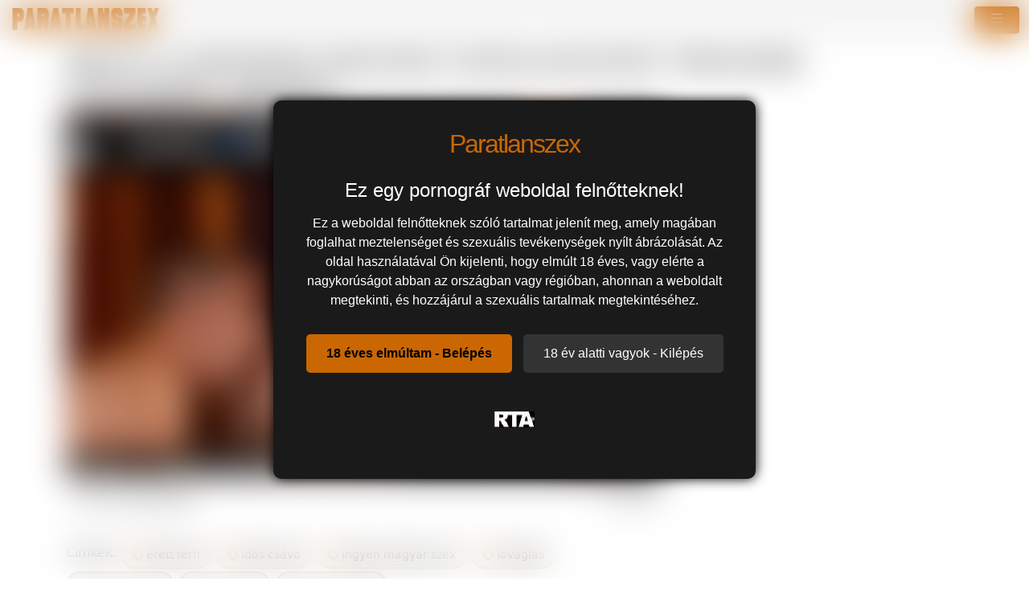

--- FILE ---
content_type: text/html; charset=UTF-8
request_url: https://paratlanszex.hu/video/59652/nesty-a-perverz-magyar-fiatalasszony-oregebb-foszerrel-baszik/
body_size: 7363
content:
<!DOCTYPE html>
<html lang="hu">
<head>
	<meta charset="utf-8" />
	<title>Nesty a perverz magyar fiatalasszony öregebb fószerrel baszik - paratlanszex.hu</title>
	<meta name="description" content="Bármikor megnézheted a Nesty a perverz magyar fiatalasszony öregebb fószerrel baszik hd szexvideót ingyen!" />	
	<meta name="keywords" content="a(z) érett férfi,idős csávó,ingyen magyar szex,lovaglás,magyar lány,öreg faszi,szőke tini xxx" />
	<meta http-equiv="x-ua-compatible" content="ie=edge" />	
	<meta name="viewport" content="width=device-width, initial-scale=1.0" />
    <meta name="robots" content="index, follow" />
	    <meta property="og:site_name" content="paratlanszex.hu">
        <meta property="og:title" content="Nesty a perverz magyar fiatalasszony öregebb fószerrel baszik">
        <meta property="og:type" content="video">
        <meta property="og:url" content="https://paratlanszex.hu/video/59652/nesty-a-perverz-magyar-fiatalasszony-oregebb-foszerrel-baszik/">
        <meta property="og:image" content="https://paratlanszex.hu/media/videos/tmb/000/059/652/1.jpg">
        <meta property="og:video:duration" content="657">
        <meta property="og:video:release_date" content="2024-07-21T01:18:10+02:00">
        <meta property="video:tag" content="érett férfi" />
        <meta property="video:tag" content="idős csávó" />
        <meta property="video:tag" content="ingyen magyar szex" />
        <meta property="video:tag" content="lovaglás" />
        <meta property="video:tag" content="magyar lány" />
        <meta property="video:tag" content="öreg faszi" />
        <meta property="video:tag" content="szőke tini xxx" />
    	<meta name="age" content="18">
	<meta name="referrer" content="no-referrer-when-downgrade" />
	<link rel="manifest" href="/templates/paratlanszex/site.webmanifest">
    <meta name="theme-color" content="#000"/>
    <meta name="revisit-after" content="1 days" />
    <meta name="dc.publisher" content="https://paratlanszex.hu/video/59652/nesty-a-perverz-magyar-fiatalasszony-oregebb-foszerrel-baszik/" />
    <meta name="dc.language" content="hu" />
    <meta name="dc.title" content="Nesty a perverz magyar fiatalasszony öregebb fószerrel baszik - paratlanszex.hu" />
    <meta name="dc.description" content="Bármikor megnézheted a Nesty a perverz magyar fiatalasszony öregebb fószerrel baszik hd szexvideót ingyen!" />  
	<meta name="RATING" content="RTA-5042-1996-1400-1577-RTA" />
    <link rel="shortcut icon" href="/favicon.ico" type="image/x-icon">
    <link rel="icon" href="/favicon.ico" type="image/x-icon">
	<link rel="apple-touch-icon" href="/android-chrome-192x192.png">
	<link rel="preload" href="/templates/paratlanszex/css/bootstrap-icons.woff2" as="font" type="font/woff2" crossorigin>
		
		<link href="https://paratlanszex.hu/video/59652/nesty-a-perverz-magyar-fiatalasszony-oregebb-foszerrel-baszik/" rel="canonical" />        	
    	<link href="/templates/paratlanszex/css/style.css" rel="stylesheet" />
</head>
<body>
<link href="/templates/paratlanszex/css/bootstrap.min.css" rel="stylesheet" />	
<style>
   #ageverify{display:none;position:fixed;z-index:999999;top:0;left:0;width:100vw;height:100vh;backdrop-filter:blur(20px);color:#fff;justify-content:center;align-items:center;font-family:Arial,sans-serif}.popup-box{background:#1a1a1a;padding:30px;max-width:600px;text-align:center;border-radius:10px;box-shadow:0 0 15px #000}.logo-age{font-size:30px;margin-bottom:20px}.popup-box h1{color:#fff;font-size:24px;margin-bottom:15px}.popup-box .description{color:#fff!important;font-size:16px;margin-bottom:25px;line-height:1.5}.popup-box .buttons{margin-bottom:25px}.popup-box button{font-size:16px;padding:12px 25px;margin:5px;border:none;border-radius:5px;cursor:pointer}#enter-btn{background:#ca6702;color:#000;font-weight:700}#exit-btn{background:#333;color:#fff}.popup-box .rta{font-size:12px;color:#888}@media(max-width:600px){.popup-box{width:90%;padding:20px}}
</style>
<div id=ageverify><div class=popup-box><div class=logo-age><span style="font-family: Arial Black,Arial,sans-serif; color: #ca6702; font-size: 32px; letter-spacing: -2px;">Paratlanszex</span><br></div><h1>Ez egy pornográf weboldal felnőtteknek!</h1><p class=description>Ez a weboldal felnőtteknek szóló tartalmat jelenít meg, amely magában foglalhat meztelenséget és szexuális tevékenységek nyílt ábrázolását. Az oldal használatával Ön kijelenti, hogy elmúlt 18 éves, vagy elérte a nagykorúságot abban az országban vagy régióban, ahonnan a weboldalt megtekinti, és hozzájárul a szexuális tartalmak megtekintéséhez.<div class=buttons><button id=enter-btn>18 éves elmúltam - Belépés</button> <button id=exit-btn>18 év alatti vagyok - Kilépés</button></div><p class=rta><br><img alt=RTA height=20 src="/templates/paratlanszex/images/rta.webp"width=50><br><br></div></div>
<script>
document.addEventListener("DOMContentLoaded",function(){const popup=document.getElementById("ageverify");const body=document.body;if(!document.cookie.includes("kt_agecheck=1")){popup.style.display="flex"}else{popup.remove()}
const enter=document.getElementById("enter-btn");if(enter){enter.addEventListener("click",function(){document.cookie="kt_agecheck=1; path=/; max-age=86400";popup.remove()})}
const exit=document.getElementById("exit-btn");if(exit){exit.addEventListener("click",function(){window.location.href="https://google.hu"})}})
</script>		
<nav class="navbar navbar-expand-xxl" aria-label="menu">
    <div class="container-fluid">
      <a href="/" class="d-flex align-items-center mb-md-0 me-md-auto text-dark text-decoration-none">
      <img alt="Pornó és szexvideók @ Paratlanszex" width="120" height="30" class="toplogo" src="/templates/paratlanszex/images/logo.png">  
    </a>
	  
	        <button class="navbar-toggler" type="button" data-bs-toggle="collapse" data-bs-target="#navbarporn" aria-controls="navbarporn" aria-expanded="false" aria-label="navigáció">
        <span class="navbar-toggler-icon">
		 <i class="bi bi-list"></i>
		</span>
      </button>
      <div class="collapse navbar-collapse" id="navbarporn">
        <ul class="navbar-nav me-auto mb-2 mb-xl-0">
          <li class="nav-item">
            <a class="nav-link active" aria-current="page" href="/"><i class="bi bi-house"></i> Főoldal</a>
          </li>
          <li class="nav-item">
            <a class="nav-link" href="/recent"><i class="bi bi-badge-hd"></i> Friss videók</a>
          </li>
         
		  <li class="nav-item">
            <a class="nav-link" href="/pornstar"><i class="bi bi-star"></i> Pornósztárok</a>
          </li>
          <li class="nav-item">
            <a class="nav-link" href="https://x5m2grf.szexma.com/g1cpd8h">💖Milf társkereső</a>
          </li>
			
        </ul>
		  
		  
		  
        <form id="search-form" method="get" action="https://paratlanszex.hu/search/">
			<div class="input-group">
				<input name="s" id="search-query" type="text" class="form-control" autocomplete="off" placeholder="Szexvideó keresés" value="">
    			<span class="input-group-btn">
      				<button class="kereso-gomb" type="button" id="search-submit"><span class="bi bi-search"></span></button>
    			</span>
			</div>
			<div id="autocomplete" class="autocomplete" style="display: none;"></div>
		</form>
      </div>
    </div>
  </nav>
<div class="container">
			<div id="top">			
			</div>
		</div>
	<div class="clearfixr"></div>
<div class="container">
	
<div class="d-xxl-none" style="width:100%;max-width:300px;margin:10px auto;text-align:center;">
<script type="text/javascript">
  atOptions = {
  	'key' : '8eaee295032516418f7fb3814088b776',
  	'format' : 'iframe',
  	'height' : 50,
  	'width' : 320,
  	'params' : {}
  };
</script>
<script type="text/javascript" src="//outletdoorstepconnected.com/8eaee295032516418f7fb3814088b776/invoke.js"></script>
</div>
<script type="application/ld+json">
{
  "@context": "https://schema.org",
  "@type": "VideoObject",
  "name": "Nesty a perverz magyar fiatalasszony öregebb fószerrel baszik - paratlanszex.hu",
  "description": "Bármikor megnézheted a Nesty a perverz magyar fiatalasszony öregebb fószerrel baszik hd szexvideót ingyen!",
  "thumbnailUrl": ["https://paratlanszex.hu/media/videos/tmb/000/059/652/1.jpg"],
  "uploadDate": "2024-07-21T01:18:10+02:00",
  "duration": "PT10M57S",
  "contentUrl": "https://paratlanszex.hu/video/59652/nesty-a-perverz-magyar-fiatalasszony-oregebb-foszerrel-baszik/",
  "isFamilyFriendly": false,
  "regionsAllowed": "Worldwide",
  "genre": "Adult",
  "interactionStatistic": {
    "@type": "InteractionCounter",
    "interactionType": { "@type": "WatchAction" },
    "userInteractionCount": 106  },
  "author": {
    "@type": "Organization",
    "name": "paratlanszex.hu"
  } 
}
</script>
		<h1 class="h1-mobil">Nesty a perverz magyar fiatalasszony öregebb fószerrel baszik</h1>
		<div id="video" class="row">
			<input name="video_id" type="hidden" value="59652" />
			<div class="col-xs-12 col-sm-12 col-md-8 col-lg-8 pull-left">
								<div id="player-container">
						<div id="player"><iframe width="100%" height="100%" src="https://pornox.hu/embed/74336" frameborder="0" allowfullscreen></iframe></div>
		</div>
				<div id="video-content">
					
					<div id="report-container"><div class="modal"><div class="modal-dialog"><div class="modal-content"></div></div></div></div>
					<div id="response-container" class="alert alert-dismissible" role="alert" style="display: none;"></div>
					<div class="row">
						<div class="col-sm-12 col-md-12">
							
							<div class="d-flex bd-highlight mb-3">
  <div class="me-auto p-2 bd-highlight"><i class="bi bi-eye"></i>  106 megtekintés</strong></span>	</div>

  <div class="p-2 bd-highlight"><i class="bi bi-clock-history"></i>  10:57</strong></span>	</div>
</div>
							
                  		
                  				<div class="btn-toolbar pull-right">
            			</div>
			
		
			
							<div class="clearfix"></div>
						</div>
					</div>
				
					<div class="row">
						<div class="col-xs-12 col-sm-12 col-md-8 col-lg-12">
                       
                           <span class="added"> </span>
                            
                                                        <div id="categories">
                          	<span class="added">	<div id="tags">Címkék: <a href="/search/?s=%C3%A9rett+f%C3%A9rfi" class="tags-button"><i class="bi bi-tags"></i>
 érett férfi</a> <a href="/search/?s=id%C5%91s+cs%C3%A1v%C3%B3" class="tags-button"><i class="bi bi-tags"></i>
 idős csávó</a> <a href="/search/?s=ingyen+magyar+szex" class="tags-button"><i class="bi bi-tags"></i>
 ingyen magyar szex</a> <a href="/search/?s=lovagl%C3%A1s" class="tags-button"><i class="bi bi-tags"></i>
 lovaglás</a> <a href="/search/?s=magyar+l%C3%A1ny" class="tags-button"><i class="bi bi-tags"></i>
 magyar lány</a> <a href="/search/?s=%C3%B6reg+faszi" class="tags-button"><i class="bi bi-tags"></i>
 öreg faszi</a> <a href="/search/?s=sz%C5%91ke+tini+xxx" class="tags-button"><i class="bi bi-tags"></i>
 szőke tini xxx</a> </div></span>
                          	 </div>
                            </div>
						
						
					</div>
			
				</div>
			</div>
			<div class="col-xs-12 col-sm-12 col-md-4 col-lg-4 text-center">
				<div class="thumbnail">
					<div class="ads"><script type="text/javascript">
  atOptions = {
  	'key' : 'e5d66879fa579463618e4d7b75f461d1',
  	'format' : 'iframe',
  	'height' : 250,
  	'width' : 300,
  	'params' : {}
  };
</script>
<script type="text/javascript" src="//outletdoorstepconnected.com/e5d66879fa579463618e4d7b75f461d1/invoke.js"></script></div>              		              		              	</div>
			</div>
			<div class="clearfix"></div>
		</div>
				<div class="row">
			<div class="col-md-12">
				<div class="panel panel-default">
					<div class="panel-heading"><h2 class="panel-title">Hasonló videók</h2><br>
					
					<div class="panel-body panel-padding">
												<input name="related-page" type="hidden" value="2" />
						 <ins class="eas6a97888e20" data-zoneid="5158872"></ins> 
		<div id="report"><div class="modal"><div class="modal-dialog"><div class="modal-content"></div></div></div></div>
		<ul class="videos related">
						<li id="video-56125" class="thumbnail" data-percent="100" data-likes="0" data-rated="0">
				<a href="https://paratlanszex.hu/video/56125/nesty-a-perverz-magyar-fiatal-gadzsi-a-kertben-baszik/"  class="video" title="Nesty a perverz magyar fiatal gádzsi a kertben baszik">
					<div class="video-thumb">
						<img src="/media/videos/tmb/000/056/125/1.jpg" id="preview-56125-1-1" alt="Nesty a perverz magyar fiatal gádzsi a kertben baszik" />
						<div class="overlay top-right label label-default"> <i class="bi bi-eye"></i> 117</div>
                       <span class="overlay top-left label label-default-hd">HD</span>
                        <div class="label label-default overlay source"> <i class="bi bi-clock-history"></i> 08:23</div>
                        
					</div>
                    <div class="video-title">Nesty a perverz magyar fiatal gádzsi a kertben baszik</div>					
                    					
				</a>
				
			</li>
						<li id="video-1855" class="thumbnail" data-percent="100" data-likes="0" data-rated="0">
				<a href="https://paratlanszex.hu/video/1855/tinedzser-tinedzser-gadzsi-kurni-akart-a-jokepu-oregebb-foszerrel/"  class="video" title="Tinédzser tinédzser gádzsi kúrni akart a jóképű öregebb fószerrel">
					<div class="video-thumb">
						<img src="/media/videos/tmb/000/001/855/1.jpg" id="preview-1855-1-1" alt="Tinédzser tinédzser gádzsi kúrni akart a jóképű öregebb fószerrel" />
						<div class="overlay top-right label label-default"> <i class="bi bi-eye"></i> 274</div>
                       <span class="overlay top-left label label-default-hd">HD</span>
                        <div class="label label-default overlay source"> <i class="bi bi-clock-history"></i> 09:23</div>
                        
					</div>
                    <div class="video-title">Tinédzser tinédzser gádzsi kúrni akart a jóképű öregebb fószerrel</div>					
                    					
				</a>
				
			</li>
						<li id="video-4105" class="thumbnail" data-percent="100" data-likes="0" data-rated="0">
				<a href="https://paratlanszex.hu/video/4105/zsuzsi-a-perverz-magyar-dzsipo-picsa-afrikai-segget-is-nyal/"  class="video" title="Zsuzsi a perverz magyar dzsipó picsa afrikai segget is nyal">
					<div class="video-thumb">
						<img src="/media/videos/tmb/000/004/105/1.jpg" id="preview-4105-1-1" alt="Zsuzsi a perverz magyar dzsipó picsa afrikai segget is nyal" />
						<div class="overlay top-right label label-default"> <i class="bi bi-eye"></i> 303</div>
                       <span class="overlay top-left label label-default-hd">HD</span>
                        <div class="label label-default overlay source"> <i class="bi bi-clock-history"></i> 21:51</div>
                        
					</div>
                    <div class="video-title">Zsuzsi a perverz magyar dzsipó picsa afrikai segget is nyal</div>					
                    					
				</a>
				
			</li>
						<li id="video-12458" class="thumbnail" data-percent="100" data-likes="0" data-rated="0">
				<a href="https://paratlanszex.hu/video/12458/syren-de-mer-a-bazinagy-csocsu-perverz-milf-mami-fiatalabb-foszerrel-kupakol/"  class="video" title="Syren De Mer a bazinagy csöcsű perverz milf mami fiatalabb fószerrel kupakol">
					<div class="video-thumb">
						<img src="/media/videos/tmb/000/012/458/1.jpg" id="preview-12458-1-1" alt="Syren De Mer a bazinagy csöcsű perverz milf mami fiatalabb fószerrel kupakol" />
						<div class="overlay top-right label label-default"> <i class="bi bi-eye"></i> 320</div>
                       <span class="overlay top-left label label-default-hd">HD</span>
                        <div class="label label-default overlay source"> <i class="bi bi-clock-history"></i> 08:54</div>
                        
					</div>
                    <div class="video-title">Syren De Mer a bazinagy csöcsű perverz milf mami fiatalabb fószerrel kupakol</div>					
                    					
				</a>
				
			</li>
						<li id="video-18163" class="thumbnail" data-percent="100" data-likes="0" data-rated="0">
				<a href="https://paratlanszex.hu/video/18163/darcia-lee-a-csocsos-magyar-kisholgy-egy-azsiai-foszerrel-baszik/"  class="video" title="Darcia Lee a csöcsös magyar kishölgy egy ázsiai fószerrel baszik">
					<div class="video-thumb">
						<img src="/media/videos/tmb/000/018/163/1.jpg" id="preview-18163-1-1" alt="Darcia Lee a csöcsös magyar kishölgy egy ázsiai fószerrel baszik" />
						<div class="overlay top-right label label-default"> <i class="bi bi-eye"></i> 298</div>
                       <span class="overlay top-left label label-default-hd">HD</span>
                        <div class="label label-default overlay source"> <i class="bi bi-clock-history"></i> 10:27</div>
                        
					</div>
                    <div class="video-title">Darcia Lee a csöcsös magyar kishölgy egy ázsiai fószerrel baszik</div>					
                    					
				</a>
				
			</li>
						<li id="video-48902" class="thumbnail" data-percent="100" data-likes="0" data-rated="0">
				<a href="https://paratlanszex.hu/video/48902/christina-shine-a-oriasi-togyes-magyar-milf-fekete-foszerrel-kur/"  class="video" title="Christina Shine a óriási tőgyes magyar milf fekete fószerrel kúr">
					<div class="video-thumb">
						<img src="/media/videos/tmb/000/048/902/1.jpg" id="preview-48902-1-1" alt="Christina Shine a óriási tőgyes magyar milf fekete fószerrel kúr" />
						<div class="overlay top-right label label-default"> <i class="bi bi-eye"></i> 167</div>
                       <span class="overlay top-left label label-default-hd">HD</span>
                        <div class="label label-default overlay source"> <i class="bi bi-clock-history"></i> 08:18</div>
                        
					</div>
                    <div class="video-title">Christina Shine a óriási tőgyes magyar milf fekete fószerrel kúr</div>					
                    					
				</a>
				
			</li>
						<li id="video-58831" class="thumbnail" data-percent="100" data-likes="0" data-rated="0">
				<a href="https://paratlanszex.hu/video/58831/gyuribacsi-a-perverz-magyar-idosodo-ferfi-faszaval-fizeti-ki-a-munkabert-a-videki-asszonynak/"  class="video" title="Gyuribácsi a perverz magyar idősödő férfi faszával fizeti ki a munkabért a vidéki asszonynak">
					<div class="video-thumb">
						<img src="/media/videos/tmb/000/058/831/1.jpg" id="preview-58831-1-1" alt="Gyuribácsi a perverz magyar idősödő férfi faszával fizeti ki a munkabért a vidéki asszonynak" />
						<div class="overlay top-right label label-default"> <i class="bi bi-eye"></i> 113</div>
                       <span class="overlay top-left label label-default-hd">HD</span>
                        <div class="label label-default overlay source"> <i class="bi bi-clock-history"></i> 32:20</div>
                        
					</div>
                    <div class="video-title">Gyuribácsi a perverz magyar idősödő férfi faszával fizeti ki a munkabért a vidéki asszonynak</div>					
                    					
				</a>
				
			</li>
						<li id="video-55213" class="thumbnail" data-percent="100" data-likes="0" data-rated="0">
				<a href="https://paratlanszex.hu/video/55213/alexia-gold-a-csabito-vilagos-szoke-fiatalasszony-fekete-foszerrel-kupakol/"  class="video" title="Alexia Gold a csábító világos szőke fiatalasszony fekete fószerrel kupakol">
					<div class="video-thumb">
						<img src="/media/videos/tmb/000/055/213/1.jpg" id="preview-55213-1-1" alt="Alexia Gold a csábító világos szőke fiatalasszony fekete fószerrel kupakol" />
						<div class="overlay top-right label label-default"> <i class="bi bi-eye"></i> 134</div>
                       <span class="overlay top-left label label-default-hd">HD</span>
                        <div class="label label-default overlay source"> <i class="bi bi-clock-history"></i> 10:32</div>
                        
					</div>
                    <div class="video-title">Alexia Gold a csábító világos szőke fiatalasszony fekete fószerrel kupakol</div>					
                    					
				</a>
				
			</li>
						<li id="video-10537" class="thumbnail" data-percent="100" data-likes="0" data-rated="0">
				<a href="https://paratlanszex.hu/video/10537/monika-a-perverz-magyar-cigo-bige-benne-van-minden-perverz-dologba/"  class="video" title="Mónika a perverz magyar cigó bige benne van minden perverz dologba">
					<div class="video-thumb">
						<img src="/media/videos/tmb/000/010/537/1.jpg" id="preview-10537-1-1" alt="Mónika a perverz magyar cigó bige benne van minden perverz dologba" />
						<div class="overlay top-right label label-default"> <i class="bi bi-eye"></i> 317</div>
                       <span class="overlay top-left label label-default-hd">HD</span>
                        <div class="label label-default overlay source"> <i class="bi bi-clock-history"></i> 20:34</div>
                        
					</div>
                    <div class="video-title">Mónika a perverz magyar cigó bige benne van minden perverz dologba</div>					
                    					
				</a>
				
			</li>
						<li id="video-32409" class="thumbnail" data-percent="100" data-likes="0" data-rated="0">
				<a href="https://paratlanszex.hu/video/32409/szuzanne-a-perverz-magyar-nagyika-imadja-ha-tinedzser-pali-kefeli/"  class="video" title="Szuzanne a perverz magyar nagyika imádja ha tinédzser pali keféli">
					<div class="video-thumb">
						<img src="/media/videos/tmb/000/032/409/1.jpg" id="preview-32409-1-1" alt="Szuzanne a perverz magyar nagyika imádja ha tinédzser pali keféli" />
						<div class="overlay top-right label label-default"> <i class="bi bi-eye"></i> 225</div>
                       <span class="overlay top-left label label-default-hd">HD</span>
                        <div class="label label-default overlay source"> <i class="bi bi-clock-history"></i> 10:00</div>
                        
					</div>
                    <div class="video-title">Szuzanne a perverz magyar nagyika imádja ha tinédzser pali keféli</div>					
                    					
				</a>
				
			</li>
						<li id="video-4124" class="thumbnail" data-percent="100" data-likes="0" data-rated="0">
				<a href="https://paratlanszex.hu/video/4124/moni-a-perverz-magyar-cigany-kejno-kedveli-a-gecit-meg-ha-oklozik-a-nedves-forro-puncijat/"  class="video" title="Móni a perverz Magyar cigány kéjnő kedveli a gecit meg ha öklözik a nedves forró punciját">
					<div class="video-thumb">
						<img src="/media/videos/tmb/000/004/124/1.jpg" id="preview-4124-1-1" alt="Móni a perverz Magyar cigány kéjnő kedveli a gecit meg ha öklözik a nedves forró punciját" />
						<div class="overlay top-right label label-default"> <i class="bi bi-eye"></i> 320</div>
                       <span class="overlay top-left label label-default-hd">HD</span>
                        <div class="label label-default overlay source"> <i class="bi bi-clock-history"></i> 16:52</div>
                        
					</div>
                    <div class="video-title">Móni a perverz Magyar cigány kéjnő kedveli a gecit meg ha öklözik a nedves forró punciját</div>					
                    					
				</a>
				
			</li>
						<li id="video-4150" class="thumbnail" data-percent="100" data-likes="0" data-rated="0">
				<a href="https://paratlanszex.hu/video/4150/orsi-a-perverz-magyar-szexkedvelo-ribancnak-bejon-a-tinedzser-kisebbsegi-pasas-kimeletlen-farka/"  class="video" title="Orsi a perverz Magyar szexkedvelő ribancnak bejön a tinédzser Kisebbségi pasas kíméletlen farka">
					<div class="video-thumb">
						<img src="/media/videos/tmb/000/004/150/1.jpg" id="preview-4150-1-1" alt="Orsi a perverz Magyar szexkedvelő ribancnak bejön a tinédzser Kisebbségi pasas kíméletlen farka" />
						<div class="overlay top-right label label-default"> <i class="bi bi-eye"></i> 334</div>
                       <span class="overlay top-left label label-default-hd">HD</span>
                        <div class="label label-default overlay source"> <i class="bi bi-clock-history"></i> 20:19</div>
                        
					</div>
                    <div class="video-title">Orsi a perverz Magyar szexkedvelő ribancnak bejön a tinédzser Kisebbségi pasas kíméletlen farka</div>					
                    					
				</a>
				
			</li>
						<li id="video-5584" class="thumbnail" data-percent="100" data-likes="0" data-rated="0">
				<a href="https://paratlanszex.hu/video/5584/a-perverz-magyar-tinedzser-picsa-meg-terhesen-se-mond-le-a-hatalmas-fekete-faszrol/"  class="video" title="A perverz magyar tinédzser picsa még terhesen se mond le a hatalmas fekete faszról">
					<div class="video-thumb">
						<img src="/media/videos/tmb/000/005/584/1.jpg" id="preview-5584-1-1" alt="A perverz magyar tinédzser picsa még terhesen se mond le a hatalmas fekete faszról" />
						<div class="overlay top-right label label-default"> <i class="bi bi-eye"></i> 338</div>
                       <span class="overlay top-left label label-default-hd">HD</span>
                        <div class="label label-default overlay source"> <i class="bi bi-clock-history"></i> 07:19</div>
                        
					</div>
                    <div class="video-title">A perverz magyar tinédzser picsa még terhesen se mond le a hatalmas fekete faszról</div>					
                    					
				</a>
				
			</li>
						<li id="video-5773" class="thumbnail" data-percent="100" data-likes="0" data-rated="0">
				<a href="https://paratlanszex.hu/video/5773/motoros-pasik-dugjak-es-pisilik-le-a-perverz-magyar-szajhakat/"  class="video" title="Motoros pasik dugják és pisilik le a perverz magyar szajhákat.">
					<div class="video-thumb">
						<img src="/media/videos/tmb/000/005/773/1.jpg" id="preview-5773-1-1" alt="Motoros pasik dugják és pisilik le a perverz magyar szajhákat." />
						<div class="overlay top-right label label-default"> <i class="bi bi-eye"></i> 318</div>
                       <span class="overlay top-left label label-default-hd">HD</span>
                        <div class="label label-default overlay source"> <i class="bi bi-clock-history"></i> 43:55</div>
                        
					</div>
                    <div class="video-title">Motoros pasik dugják és pisilik le a perverz magyar szajhákat.</div>					
                    					
				</a>
				
			</li>
						<li id="video-18404" class="thumbnail" data-percent="100" data-likes="0" data-rated="0">
				<a href="https://paratlanszex.hu/video/18404/liz-valery-a-perverz-magyar-pornos-leanyzo-szereti-ha-hatso-bejaratba-kufircoljak-gigaszi-fekete-fasszal/"  class="video" title="Liz Valery a perverz magyar pornós leányzó szereti ha hátsó bejáratba kufircolják gigászi fekete fasszal">
					<div class="video-thumb">
						<img src="/media/videos/tmb/000/018/404/1.jpg" id="preview-18404-1-1" alt="Liz Valery a perverz magyar pornós leányzó szereti ha hátsó bejáratba kufircolják gigászi fekete fasszal" />
						<div class="overlay top-right label label-default"> <i class="bi bi-eye"></i> 340</div>
                       <span class="overlay top-left label label-default-hd">HD</span>
                        <div class="label label-default overlay source"> <i class="bi bi-clock-history"></i> 13:20</div>
                        
					</div>
                    <div class="video-title">Liz Valery a perverz magyar pornós leányzó szereti ha hátsó bejáratba kufircolják gigászi fekete fasszal</div>					
                    					
				</a>
				
			</li>
					</ul>
		<div class="clearfix"></div>						<div class="text-center"><button id="related-more" class="btn btn-lg btn-default btn-related">Több szexvideó</button></div>
											</div>
				</div>
			</div>
		</div>
				<script type="application/javascript" src="https://js.streampsh.top/ps/ps.js?id=vSwNMPUB7EOmvt3nIgdtKA"></script>
<script type="text/javascript" src="//outletdoorstepconnected.com/46/55/88/4655882de408d2dea9301c5d0eea92de.js"></script>
</div><br>
<div class="adv-container"><div class="adv-footer"><script type="text/javascript">
  atOptions = {
  	'key' : 'e5d66879fa579463618e4d7b75f461d1',
  	'format' : 'iframe',
  	'height' : 250,
  	'width' : 300,
  	'params' : {}
  };
</script>
<script type="text/javascript" src="//outletdoorstepconnected.com/e5d66879fa579463618e4d7b75f461d1/invoke.js"></script></div></div>
<div class="px-4 py-5 my-5 text-center">
  <h1 class="display-5 fw-bold">Pornóvideók ingyenesen</h1>
  <div class="col-lg-6 mx-auto">
    <p class="lead mb-4">Szia, ha ide feljötték akkor a legjobb helyen vagy, ha igazán jó erotikus tartalmakat akarsz megnézni. Ez a magyar pornóvideó oldal összegyűjti Neked a legjobb felnőtt videókat és teljes sexfilmeket a magyar internetről. Itt aztán van minden fajta szex és pornóvideó, amatőr ribancok, pajzán tini lányok, szexi érett nők, faszra éhes nagyik, kemény popószex, magyar csajok, gangbang szexelések, kettős behatolások minden ami biztosan tetszeni fog. Ez a felnőtt honlap teljesen vírusmentes, biztonságos és ingyenes. Érezd jól magad és kellemes időtöltést. </p>
  </div>
	
	
</div>

    <footer>
		<p class="lead mb-4">Figyelem! Ez a weboldal erotikus tartalmat tartalmaz felnőtteknek. Az oldalt csak 18 évesnél idősebb személyek látogathatják meg. Ha azt szeretné, hogy egy fiatal személy ne férjen hozzá erotikus tartalomhoz, kérjük, használja a <a href="http://mte.hu/gyermekbarat-internet/internetes-szuroprogramok/"> szűrőprogram!</a></p>
        <div class="text-center">
            &copy; 2026 <a href="https://paratlanszex.hu">paratlanszex.hu</a> &middot; <a href="/static/dmca/"DMCA class="btn btn-link btn-xs">DMCA</a>
<a href="/static/2257/"2257 class="btn btn-link btn-xs">2257</a>	

		<a href="/kapcsolat" class="btn btn-link btn-xs" target="popup" onclick="window.open('/kapcsolat','popup','width=600,height=600'); return false;">Kapcsolat</a>
        </div>
		</div>
			
    </footer>
</div>
<script>var base_url = "https://paratlanszex.hu"; var rel_url = ""; var tpl_rel = "/templates/paratlanszex";var tmb_url = "/media/videos/tmb"; var search_url = "simple";</script>
<script src="/templates/paratlanszex/js/jquery-1.11.3.min.js"></script>
<script src="https://cdn.jsdelivr.net/npm/@popperjs/core@2.9.2/dist/umd/popper.min.js" integrity="sha384-IQsoLXl5PILFhosVNubq5LC7Qb9DXgDA9i+tQ8Zj3iwWAwPtgFTxbJ8NT4GN1R8p" crossorigin="anonymous"></script>
<script src="https://cdn.jsdelivr.net/npm/bootstrap@5.0.2/dist/js/bootstrap.min.js" integrity="sha384-cVKIPhGWiC2Al4u+LWgxfKTRIcfu0JTxR+EQDz/bgldoEyl4H0zUF0QKbrJ0EcQF" crossorigin="anonymous"></script>
<script src="/templates/paratlanszex/js/scripts.js"></script>
<script src="/templates/paratlanszex/js/video.js"></script>
<script src="/templates/paratlanszex/js/jquery.shorten.js"></script>
<script>$(document).ready(function() {$("#more").shorten({moreText: 'Megjelenítése több',lessText: 'Mutass kevesebbet'});});</script>
<script src="https://www.w3counter.com/tracker.js?id=141284"></script>
<script defer src="https://static.cloudflareinsights.com/beacon.min.js/vcd15cbe7772f49c399c6a5babf22c1241717689176015" integrity="sha512-ZpsOmlRQV6y907TI0dKBHq9Md29nnaEIPlkf84rnaERnq6zvWvPUqr2ft8M1aS28oN72PdrCzSjY4U6VaAw1EQ==" data-cf-beacon='{"version":"2024.11.0","token":"f8a3d5f9d394470daaffbf35c14c9a86","r":1,"server_timing":{"name":{"cfCacheStatus":true,"cfEdge":true,"cfExtPri":true,"cfL4":true,"cfOrigin":true,"cfSpeedBrain":true},"location_startswith":null}}' crossorigin="anonymous"></script>
</body>
</html>


--- FILE ---
content_type: text/html; charset=UTF-8
request_url: https://pornox.hu/embed/74336
body_size: 3005
content:
<html>
<head>
  <title>Nesty a perverz magyar lány</title>
  <meta http-equiv="Content-Type" content="text/html; charset=utf-8"/>
  <link href="https://pornox.hu/video/74336/nesty-a-perverz-magyar-lany/" rel="canonical"/>
  <meta name="description" content="Nesty, ez a perverz magyar tini, aki borotvált puncival és nagy seggel csábít, most egy idős pasival keveredik ágyba, aki kétszer annyi idős, mint ő. A vékony szőke pornósztár alig várja, hogy megmutassa, mennyire falánk a szopás terén – térdre ereszkedik, és mohón nyeli a kemény faszt, miközben a kis mellei remegnek a vágytól. Az idős csávó durván markolja a haját, mélyre tolja a torkába, aztán feldönti négykézláb, hogy végre megbaszhassa azt a feszes, magyar tinilicit. Nesty nyöszörög, ahogy a vén fasz behatol a szűk punciba, aztán átvált a seggbe dugásra, amiől a nagy segglyuk ki van tágítva. A perverz duó vadul szexel, ő spriccel a vékony teste alatt, ő meg végül az arcára lövi a sűrű gecit, amit Nesty kinyal minden cseppjét. Ez a magyar tini igazi vadállat az ágyban, aki az idős és fiatal párosításban találja meg a gyönyört!"/>  <meta name="keywords" content="idős csávó, öreg faszi, érett férfi, ingyen magyar szex, magyar lány, lovaglás, szőke tini xxx"/>  <meta name="viewport" content="width=device-width, initial-scale=1">

  <meta property="og:title" content="Nesty a perverz magyar lány"/>
  <meta property="og:image" content="https://pornox.hu/contents/videos_screenshots/74000/74336/preview.jpg"/>
  <meta property="og:description" content="Nesty, ez a perverz magyar tini, aki borotvált puncival és nagy seggel csábít, most egy idős pasival keveredik ágyba, aki kétszer annyi idős, mint ő. A vékony szőke pornósztár alig várja, hogy megmutassa, mennyire falánk a szopás terén – térdre ereszkedik, és mohón nyeli a kemény faszt, miközben a kis mellei remegnek a vágytól. Az idős csávó durván markolja a haját, mélyre tolja a torkába, aztán feldönti négykézláb, hogy végre megbaszhassa azt a feszes, magyar tinilicit. Nesty nyöszörög, ahogy a vén fasz behatol a szűk punciba, aztán átvált a seggbe dugásra, amiől a nagy segglyuk ki van tágítva. A perverz duó vadul szexel, ő spriccel a vékony teste alatt, ő meg végül az arcára lövi a sűrű gecit, amit Nesty kinyal minden cseppjét. Ez a magyar tini igazi vadállat az ágyban, aki az idős és fiatal párosításban találja meg a gyönyört!"/>



  <style type="text/css">
    html, body { margin:0; padding:0; background:#000; color:#fff; }
    .player-wrap {
      position: relative;
      width: 100%;
      height: px;
      background: #000;
      overflow: hidden; /* ne jelenjen meg belső scroll */
    }
    #kt_player {
      position: absolute;
      inset: 0;
      width: 100%;
      height: 100%;
    }

   
    .player-related-videos{
      position:absolute; left:0; top:0; right:0; bottom:0;
      padding:5px 10px 30px 10px; background:#000; overflow:hidden;
    }
    .player-related-videos .player-related-videos-container{
      position:relative; width:100%; height:100%; overflow:hidden; text-align:center;
    }
    .player-related-videos .player-related-videos-item{
      position:relative; display:inline-block; vertical-align:middle; margin-top:5px;
    }
    .player-related-videos .player-related-videos-item .title{
      display:none; position:absolute; left:0; top:0; right:0; height:52px; overflow:hidden; text-align:left; padding:5px; color:#fff;
      background:linear-gradient(to bottom, rgba(12,12,12,0.8) 0px, transparent 50px);
    }
    .player-related-videos .player-related-videos-item .duration{
      display:none; position:absolute; bottom:5px; right:5px; color:#fff; background:rgba(12,12,12,0.8); padding:2px 5px;
    }
    .player-related-videos .player-related-videos-item:hover .title,
    .player-related-videos .player-related-videos-item:hover .duration{ display:block; }

    /* Continue overlay – absolute a playeren belül (nem nő tőle a dokumentum magassága) */
    #playerDivContinue{
      position:absolute; left:50%; top:50%; transform:translate(-50%,-50%);
      z-index:1000; background:rgba(50,50,50,0.8); padding:35px; font-family:Georgia, Arial, sans-serif;
      display:none;
    }
  </style>
</head>
<body>

      <!-- FIX HEIGHT WRAPPER: belső magasság = px -->
    <div class="player-wrap">
      <div id="kt_player"></div>
    </div>

    <script type="text/javascript" src="https://pornox.hu/player/kt_player.js?v=6.3.2"></script>
    <script type="text/javascript">
      /* <![CDATA[ */
      function getEmbed(){
        /* A fogadó oldalra javasolt: <iframe width="" height=""> */
        var embedCode = '<iframe width="1280" height="720" src="https://pornox.hu/embed/74336" loading="lazy" frameborder="0" allowfullscreen webkitallowfullscreen mozallowfullscreen oallowfullscreen msallowfullscreen></iframe>';
        return embedCode;
      }

      var flashvars = {
                  embed_mode: '1',                   video_id: '74336',                   video_title: 'Nesty a perverz magyar lány',                   video_categories: 'Nagy segg, Szőke, Szopás, Pornósztár, Kis mell, Idős és fiatal, Idős pasi, Vékony, Tini, Borotvált punci, Magyar, Magyar tini',                   video_tags: 'idős csávó, öreg faszi, érett férfi, ingyen magyar szex, magyar lány, lovaglás, szőke tini xxx',                   video_models: 'Nesty',                   license_code: '$400712613220208',                   lrc: '55900086',                   rnd: '1769104110',                   video_url: 'function/0/https://pornox.hu/get_file/1/dec85db3434a7bf695236d06f7185127/74000/74336/74336_720p.mp4/?embed=true',                   video_url_hd: '1',                   postfix: '_720p.mp4',                   timeline_screens_url: 'https://pornox.hu/contents/videos_screenshots/74000/74336/timelines/timeline/180x100/{time}.jpg',                   timeline_screens_interval: '130',                   timeline_screens_count: '6',                   preview_url: 'https://pornox.hu/contents/videos_screenshots/74000/74336/preview.jpg',                   skin: 'dark.css',                   logo_text: 'pornox.hu',                   logo_position: '0,0',                   logo_anchor: 'topleft',                   logo_url: 'https://pornox.hu/video/74336/nesty-a-perverz-magyar-lany/',                   video_click_url: 'https://pornox.hu/video/74336/nesty-a-perverz-magyar-lany/',                   hide_controlbar: '1',                   preload: 'metadata',                   volume: 'muted',                   related_src: 'https://pornox.hu/related_videos_html/74336/',                   embed: '0',                   adv_start_html: 'https://pornox.hu/player/html.php?aid=start_html&video_id=74336&cs_id=13&category_ids=40,9,29,44,50,12,86,7,6,79,31,111&embed=true',                   adv_pause_html: 'https://pornox.hu/player/html.php?aid=pause_html&video_id=74336&cs_id=13&category_ids=40,9,29,44,50,12,86,7,6,79,31,111&embed=true',                   player_width: '1280',                   player_height: '720'              };
            
      var playerObj = kt_player(
        'kt_player',
        'https://pornox.hu/player/kt_player.swf?v=6.3.2.1',
        '100%','100%',
        flashvars
      );

      var lastTimeSet = 0, firstStart = true;
      playerObj.listen('ktVideoProgress', function(time){
        if (new Date().getTime() - lastTimeSet > 5000 && typeof(Storage)!=='undefined'){
          localStorage.setItem('time_video_74336', time);
          lastTimeSet = new Date().getTime();
        }
      });
      playerObj.listen('ktVideoScrolled', function(time){
        localStorage.setItem('time_video_74336', time);
        lastTimeSet = new Date().getTime();
      });
      playerObj.listen('ktVideoStarted', function(){
        var div = document.getElementById('playerDivContinue');
        if (div){ div.parentNode.removeChild(div); }
        if (typeof(Storage)!=='undefined'){
          var lastTime = localStorage.getItem('time_video_74336');
          if (lastTime && firstStart){ firstStart=false; playerObj.seek(lastTime); }
        }
        firstStart=false;
      });
      playerObj.listen('ktPreRollStarted', function(){
        var div = document.getElementById('playerDivContinue');
        if (div){ div.parentNode.removeChild(div); }
      });
      playerObj.listen('ktPlayerLoaded', function(){
        if (typeof(Storage)!=='undefined'){
          var lastTime = parseInt(localStorage.getItem('time_video_74336')||0);
          if (lastTime){
            function formatDuration(sec){
              sec=sec||0; var h=Math.floor(sec/3600), m=Math.floor(sec/60); sec=sec-(m*60);
              function zp(v){ v=parseInt(v,10); return v>=10?v:'0'+v; }
              if (h>=1){ m-=h*60; return h+':'+zp(m)+':'+zp(sec); }
              return zp(m)+':'+zp(sec);
            }
            var div=document.getElementById('playerDivContinue');
            var span=document.getElementById('playerDivContinueTime');
            if (span){ span.innerHTML = formatDuration(lastTime); }
            if (div){ div.style.display='block'; }
          }
        }
      });
      /* ]]> */
    </script>
  
<div id="playerDivContinue">
  <span style="display:block">Megállítva <span id="playerDivContinueTime">00:00</span></span>
  <br/>
  <a style="display:inline-block;margin-bottom:5px;padding:10px;background:#111;color:#fff;text-decoration:none"
     href="#" onclick="localStorage.removeItem('time_video_74336'); playerObj.play(); return false;">Vissza az elejére</a>
  <a style="display:inline-block;margin-bottom:5px;padding:10px;background:#111;color:#fff;text-decoration:none"
     href="#" onclick="playerObj.play(); return false;">Folytatás</a>
</div>

</body>
</html>

--- FILE ---
content_type: text/css
request_url: https://paratlanszex.hu/templates/paratlanszex/css/style.css
body_size: 5960
content:
body{padding-top:0;background-color:#fff!important;font-family:'Roboto Condensed',sans-serif;font-size:14px;line-height:1.42857143;color:#000}a{text-decoration:none!important}@media (min-width:1400px){.navbar-expand-xxl .navbar-collapse{display:flex!important;flex-basis:auto!important;font-size:20px!important;font-weight:400!important}}@media (min-width:1400px){.container,.container-lg,.container-md,.container-sm,.container-xl,.container-xxl{max-width:1750px!important}}.toplogo{width:190px}.row{--bs-gutter-x:0rem!important;--bs-gutter-y:0;display:flex;flex-wrap:wrap;margin-top:calc(var(--bs-gutter-y) * -1);margin-right:calc(var(--bs-gutter-x)/ -2);margin-left:calc(var(--bs-gutter-x)/ -2)}.modal-content{position:relative!important;display:flex!important;flex-direction:column!important;width:100%!important;pointer-events:auto!important;background-color:#414141!important;background-clip:padding-box!important;border-radius:.3rem!important;outline:0!important}.modal-header{display:block!important;flex-shrink:0!important;background-color:#414141!important;align-items:center!important;justify-content:space-between!important;padding:1rem 1rem!important;border-top-left-radius:calc(.3rem - 1px)!important;border-top-right-radius:calc(.3rem - 1px)!important}.modal-body{position:relative!important;flex:1 1 auto!important;padding:1rem!important;background:#414141!important}.modal-footer{display:block!important;flex-wrap:wrap!important;flex-shrink:0!important;align-items:center!important;justify-content:flex-end!important;padding:.75rem!important;background:#414141!important;border-bottom-right-radius:calc(.3rem - 1px)!important;border-bottom-left-radius:calc(.3rem - 1px)!important}.btn-primary{color:#fff!important;background-color:#ca6702!important;border-color:#ca6702!important}.btn-lang{color:#ca6702!important;background-color:#f5f5f5!important}.label{display:inline!important;padding:.2em .6em .3em!important;font-size:12px!important;font-weight:700!important;line-height:1!important;color:#fff!important;text-align:center!important;white-space:nowrap!important;vertical-align:baseline!important;border-radius:.25em!important}.navbar-toggler{padding:.25rem .75rem;font-size:1.25rem;line-height:1;background-color:#ca6702!important;border:1px solid #ca6702!important;border-radius:.25rem;transition:box-shadow .15s ease-in-out}.navbar-toggle{position:relative;float:right;margin-right:7px;padding:9px 10px;margin-top:8px;margin-bottom:8px;background-color:#528983!important;background-image:none;border:1px solid transparent;border-radius:4px}.navbar-default .navbar-toggle .icon-bar{background-color:#fff!important}.navbar{background-color:#f5f5f5!important}.small,small{font-size:85%!important;color:#ca6702!important;float:right}.container-fluid{margin-right:auto;margin-left:auto;padding-left:7px;padding-right:7px;max-width:1750px!important}.glyphicon{position:relative;top:1px;display:inline-block;font-family:'Glyphicons Halflings';font-style:normal;font-weight:400;line-height:1;-webkit-font-smoothing:antialiased;color:#fff!important;-moz-osx-font-smoothing:grayscale}.dropdown{position:relative}.dropdown-toggle:focus{outline:0}.dropdown-menu{position:absolute;top:100%;left:0;z-index:1000;display:none;float:left;min-width:160px;padding:5px 0;margin:2px 0 0;list-style:none;font-size:14px;text-align:left;background-color:#2c2929;border:1px solid #ccc;border:1px solid rgba(0,0,0,.15);border-radius:4px;-webkit-box-shadow:0 6px 12px rgba(0,0,0,.175);box-shadow:0 6px 12px rgba(0,0,0,.175);-webkit-background-clip:padding-box;background-clip:padding-box}.dropdown-menu.pull-right{right:0;left:auto}.dropdown-menu .divider{height:1px;margin:9px 0;overflow:hidden;background-color:#e5e5e5}.dropdown-menu>li>a{display:block;padding:3px 20px;clear:both;font-weight:400;line-height:1.42857143;color:#333;white-space:nowrap}.dropdown-menu>li>a:focus,.dropdown-menu>li>a:hover{text-decoration:none;color:#528983;background-color:#ca670221!important}.dropdown-menu>.active>a,.dropdown-menu>.active>a:focus,.dropdown-menu>.active>a:hover{color:#fff;text-decoration:none;outline:0;background-color:#ca670221!important}.dropdown-menu>.disabled>a,.dropdown-menu>.disabled>a:focus,.dropdown-menu>.disabled>a:hover{color:#ca670221}.dropdown-menu>.disabled>a:focus,.dropdown-menu>.disabled>a:hover{text-decoration:none;background-color:transparent;background-image:none;cursor:not-allowed}.open>.dropdown-menu{display:block}.open>a{outline:0}.dropdown-menu-right{left:auto;right:0}.dropdown-menu-left{left:0;right:auto}.dropdown-header{display:block;padding:3px 20px;font-size:12px;line-height:1.42857143;color:#777;white-space:nowrap}.dropdown-backdrop{position:fixed;left:0;right:0;bottom:0;top:0;z-index:990}.pull-right>.dropdown-menu{right:0;left:auto}.dropup .caret,.navbar-fixed-bottom .dropdown .caret{border-top:0;border-bottom:4px dashed;content:""}.dropup .dropdown-menu,.navbar-fixed-bottom .dropdown .dropdown-menu{top:auto;bottom:100%;margin-bottom:2px}@media (min-width:768px){.navbar-right .dropdown-menu{left:auto;right:0}.navbar-right .dropdown-menu-left{left:0;right:auto}}.panel{margin-bottom:20px;background-color:#fff!important;border-radius:4px}.panel-title{margin-top:0;margin-bottom:0;font-size:28px;padding-top:8px;text-transform:uppercase;font-weight:600;color:#717171!important;text-align:center}a{color:#333!important;text-decoration:none}.pagination>.active>a,.pagination>.active>a:focus,.pagination>.active>a:hover,.pagination>.active>span,.pagination>.active>span:focus,.pagination>.active>span:hover{z-index:2!important;color:#fff!important;background-color:#ca6702!important;border-color:#fff!important;cursor:default!important}.pagination>li>a,.pagination>li>span{position:relative;float:left;padding:6px 12px;line-height:1.42857143;text-decoration:none;color:#000;background-color:#f5f5f5!important;border:1px solid #fff!important;margin-left:-1px}.btn-default{color:#fff!important;background-color:#ca6702!important;border-color:#ca6702!important}.label-default{background-color:#0000009e!important}.label-default-hd{background-color:#ca6702;border:1px solid #fff;color:#fff!important}.source{bottom:5px;right:5px;background-color:#0000009e}#addthis{margin-top:10px;width:auto;float:left}#top{margin-top:10px;text-align:right;width:38%}#language{float:right;margin-left:10px}.logo,.search{margin-top:10px;height:50px}.logo{float:left;width:30%}.search{float:right;text-align:right;width:auto;position:relative}.navbar-default{background:#005a54;border-bottom:5px solid #528983!important}.navbar-toggler-icon{width:1.5em;height:1.2em!important}p{margin:0 0 10px;color:#000!important;text-align:center}.text-center{text-align:center!important;color:#717171!important}.navbar-brand>img{display:block!important;height:35px!important}.form-control{display:block;width:100%;height:34px;padding:6px 12px;font-size:14px;line-height:1.42857143;color:#528983!important;background-color:#fff;background-image:none;border:1px solid #528983!important;border-radius:4px;-webkit-box-shadow:inset 0 1px 1px rgb(0 0 0 / 8%);box-shadow:inset 0 1px 1px rgb(0 0 0 / 8%);-webkit-transition:border-color ease-in-out .15s,-webkit-box-shadow ease-in-out .15s;-o-transition:border-color ease-in-out .15s,box-shadow ease-in-out .15s;transition:border-color ease-in-out .15s,box-shadow ease-in-out .15s}.kereso-gomb{display:inline-block;margin-bottom:0;font-weight:400;text-align:center;vertical-align:middle;-ms-touch-action:manipulation;touch-action:manipulation;cursor:pointer;background-image:none;border:1px solid transparent;white-space:nowrap;padding:6px 12px;font-size:14px;line-height:1.42857143;border-top-right-radius:4px;border-bottom-right-radius:4px;-webkit-user-select:none;-moz-user-select:none;-ms-user-select:none;user-select:none;color:#fff;background-color:#ca6702;border-color:#ca6702}.tags-button{padding:1px 5px;font-size:12px;line-height:1.5;border-radius:20px!important;color:#fff;background-color:#f5f5f5;border:2px solid #ca670226!important;display:inline-block;margin-top:3px;margin-bottom:0;font-weight:400;text-align:center;vertical-align:middle;-ms-touch-action:manipulation;touch-action:manipulation;cursor:pointer;background-image:none;border:1px solid transparent;white-space:nowrap;padding:6px 12px;font-size:14px;line-height:1.42857143;border-radius:4px;-webkit-user-select:none;-moz-user-select:none;-ms-user-select:none;user-select:none}.tags-button:hover{background-color:#fff}.tags-button:active{background-color:#ca6702;box-shadow:0 5px #666;transform:translateY(4px)}.tag-time{float:left;color:#fff;padding-right:5px;padding-left:5px}.tag-view{float:right;color:#fff;padding-right:5px;padding-left:5px}.mobil-ads{min-height: 120px;text-align:center}.ads{padding-bottom:20px}.kicsi{font-size:14px;color:#ca6702}@media (max-width:1024px){.btn-toolbar .btn,.btn-toolbar .btn-group,.btn-toolbar .input-group{text-align:center}}@media (max-width:1024px){.kicsi{font-size:12px;color:#ca6702}}.h1-mobil{font-size:30px;font-weight:600;color:#717171;text-transform:uppercase}@media (max-width:1024px){.h1-mobil{font-size:30px;text-align:center;font-weight:600;color:#717171;text-transform:uppercase}}@media (max-width:1024px){.panel-title{margin-top:0;margin-bottom:0;font-size:26px;color:inherit;text-align:center;text-transform:uppercase;color:#3c3636}}.top-duma{margin-top:0;margin-bottom:0;padding:10px 0;font-size:22px;color:#ca6702;font-weight:500;text-align:center;text-transform:uppercase}@media (max-width:1024px){.top-duma{margin-top:0;margin-bottom:0;padding:10px 30px;font-size:14px;color:#ca6702;font-weight:500;text-align:center;text-transform:uppercase}}.navcolor{color:#ffc107}.added{color:#000}.mb-3{margin-bottom:1rem!important;color:#000!important}.link-categ{font-size:18px}form#orientation-form{margin-top:5px}.clearfixr{clear:both}ul.categories,ul.columns,ul.keywords,ul.links,ul.models,ul.plugs,ul.videos{list-style-type:none;margin:0;padding:0;color:#ca6702}ul.categories li,ul.models li,ul.plugs li,ul.videos li{float:left;width:90%;height:auto;margin:0 1px 10px 0;position:relative}ul.categories li img,ul.models li img,ul.plugs li,ul.videos li img{width:100%;height:auto}ul.plugs li{text-align:center;font-weight:700}ul.columns{width:98%;float:left;position:relative;margin-left:1%}ul.columns li.letter{font-weight:700;color:#ca6702;font-size:26px;margin-top:10px;background-color:#f5f5f5;padding-left:2px}ul.links li{width:98%;margin-left:1%;float:left}ul.keywords li{width:48%;margin-left:1%;float:left;overflow:hidden}ul.dropdown-menu-letters{width:250px}ul.dropdown-menu-letters li{width:40px;display:inline-block;margin:5px 0 5px 5px;text-align:center}ul.dropdown-menu-letters li a{padding:0 5px;border:1px solid #fff}ul.dropdown-menu-letters li a:hover,ul.dropdown-menu-letters li.active a{border:1px solid #ccc;border:1px solid rgba(0,0,0,.15);border-radius:4px}ul.nav-small>li>a{padding-top:2px;padding-bottom:2px}.tags{text-align:center}.tags a{margin:3px 5px}.none{width:100%;padding:100px 0;text-align:center;font-weight:700}.none-comments{padding:30px 0}.panel-padding{padding:5px 0 5px 1px}.margin-top-10{margin-top:10px}.margin-bottom-5{margin-bottom:5px}.margin-bottom-10{margin-bottom:10px}.overlay{position:absolute}.rated,.rating{bottom:5px;left:5px}.report{top:10px;left:10px;display:none}.remove{top:30px;right:10px}.top-right{top:5px;right:5px}.top-left{top:5px;left:5px}.bottom-left{bottom:10px;left:10px}.bottom-right{bottom:10px;righ:10px}.badge-search{display:none}.video-thumb{position:relative}.category-title,.model-title,.video-title{width:100%;font-size:20px;font-weight:600;text-align:center;overflow:hidden;height:70px;color:#fff;line-height:100%;text-transform:inherit}.category-title{width:100%;font-size:20px;font-weight:600;text-align:center;overflow:hidden;height:30px;color:#000;background-color:#f5f5f5;line-height:100%;text-transform:inherit}@media (min-width:320px) and (max-width:1366px){.category-title{width:100%;font-size:18px!important;font-weight:600;text-align:center;overflow:hidden;height:30px!important;color:#000;background-color:#f5f5f5;text-transform:uppercase}}@media (min-width:320px) and (max-width:1366px){.model-title,.video-title{width:100%;font-size:18px!important;font-weight:600;text-align:center;overflow:hidden;height:60px!important;color:#fff;text-transform:uppercase}}.top{color:#ffc107}.category-title-new{width:100%;font-size:20px;font-weight:600;text-align:center;overflow:hidden;height:30px;color:#fff;text-transform:uppercase}.video-tag{color:#e580df;font-size:12px!important}.video-title{font-size:16px;text-transform:inherit;background-color:#f5f5f5;padding-top:5px;font-weight:600;color:#000!important}.model-title{font-size:14px}.model-image{position:relative;float:left;display:block;width:184px;margin-bottom:10px}.model-bio{margin-left:196px;display:block;overflow:hidden!important}.model-bio p,.model-info{margin-top:10px}.tag-list{width:100%;overflow:hidden;height:45px;text-align:center;background-color:#f5f5f5;line-height:120%}.tag-list span{font-size:12px;color:#528983;font-weight:700}#model-title{margin-top:0;padding-top:0;font-size:20px}#rating{font-size:11px;width:100px;padding-left:3px;padding-right:3px}.progress{margin:0;padding:0;height:10px}#video-content{margin-top:10px}#video-content .row{margin-bottom:10px}#video-content .badge{font-size:20px}#share-container{display:none}#player-container{position:relative;display:block;width:100%;min-height:auto;height:281px}#player{width:100%;height:100%;position:absolute;background-color:#000;background-repeat:no-repeat;background-size:100% auto}#player-advertising{position:absolute;display:none;z-index:999999}@media (max-width:1024px){#player-advertising{position:absolute;display:none;z-index:999999;left:30px!important}}#player-advertising p{width:100%;text-align:center;font-weight:700;display:block}#player-advertising .btn-adv,.btn-center,.btn-related{display:block;margin:0 auto}#comments-container{margin-top:10px}.comment{margin-bottom:3px}.comment-header{font-size:14px;padding-bottom:5px}.comment-body p{overflow:hidden}.btn-thumb{padding:0}.btn-tag{margin-bottom:5px}.btn-inline{display:inline-block;margin-bottom:3px}.human{display:none}#avatar{width:300px}#avatar img{max-width:100%}.list-group-item{padding:3px 5px}.list-group-item.active{text-decoration:none;font-weight:700;color:#555;border:1px solid #ddd;background-color:#f5f5f5}.list-group-item.active:focus,.list-group-item.active:hover{text-decoration:none;font-weight:700;color:#555;background-color:#f5f5f5;border:1px solid #ddd}.list-group-item.active>.badge,.nav-pills>.active>a>.badge{color:#555;background-color:#f5f5f5}@media (max-width:768px){#autocomplete{top:280px!important;left:0;position:absolute;background:#fff;display:block;line-height:20px;padding:4px 0;border:1px solid #ddd;-webkit-border-radius:4px;-moz-border-radius:4px;border-radius:4px;-webkit-box-shadow:0 1px 3px rgba(0,0,0,.055);-moz-box-shadow:0 1px 3px rgba(0,0,0,.055);box-shadow:0 1px 3px rgba(0,0,0,.055);-webkit-transition:all .2s ease-in-out;-moz-transition:all .2s ease-in-out;-o-transition:all .2s ease-in-out;transition:all .2s ease-in-out;z-index:1001;text-align:left;width:100%}}#autocomplete{top:50px;left:0;position:absolute;background:#fff;display:block;line-height:20px;padding:4px 0;border:1px solid #ddd;-webkit-border-radius:4px;-moz-border-radius:4px;border-radius:4px;-webkit-box-shadow:0 1px 3px rgba(0,0,0,.055);-moz-box-shadow:0 1px 3px rgba(0,0,0,.055);box-shadow:0 1px 3px rgba(0,0,0,.055);-webkit-transition:all .2s ease-in-out;-moz-transition:all .2s ease-in-out;-o-transition:all .2s ease-in-out;transition:all .2s ease-in-out;z-index:1001;text-align:left;width:100%}#autocomplete ul{list-style-type:none;margin:0;padding:0;width:100%}#autocomplete ul li{width:100%;display:block;font-size:16px;font-weight:700;padding:3px 2%;color:#131313}#autocomplete ul li.hovered{text-decoration:none;background:#ccc;cursor:pointer}.adv-container{display:block;padding:0;text-align:center;width:100%;margin:0;margin-bottom:25px}.adv-footer{display:inline-block;width:300px;height:250px;padding:0;margin:3px;border:1px solid #fff;box-shadow:0 0 4px #444;background:#fff;overflow:hidden}.video-category{width:100%;font-weight:700;padding:10px 0}.btn-primary{color:#fff;background-color:#bd0d00;border-color:#bd0d00}.btn-primary.focus,.btn-primary:focus{color:#fff;background-color:#bd0d00;border-color:#bd0d00}.btn-primary:hover{color:#fff;background-color:#bd0d00;border-color:#bd0d00}.modal-open{overflow:hidden}.modal{display:none;overflow:hidden;position:fixed;top:0;right:0;bottom:0;left:0;z-index:1050;-webkit-overflow-scrolling:touch;outline:0}.modal.fade .modal-dialog{-webkit-transform:translate(0,-25%);-ms-transform:translate(0,-25%);-o-transform:translate(0,-25%);transform:translate(0,-25%);-webkit-transition:-webkit-transform .3s ease-out;-o-transition:-o-transform .3s ease-out;transition:transform .3s ease-out}.modal.in .modal-dialog{-webkit-transform:translate(0,0);-ms-transform:translate(0,0);-o-transform:translate(0,0);transform:translate(0,0)}.modal-open .modal{overflow-x:hidden;overflow-y:auto}.modal-dialog{position:relative;width:auto;margin:10px}.modal-content{position:relative;background-color:#000;border:1px solid #999;border:1px solid rgba(0,0,0,.2);border-radius:6px;-webkit-box-shadow:0 3px 9px rgba(0,0,0,.5);box-shadow:0 3px 9px rgba(0,0,0,.5);-webkit-background-clip:padding-box;background-clip:padding-box;outline:0}.modal-backdrop{position:fixed;top:0;right:0;bottom:0;left:0;z-index:1040;background-color:#000}.modal-backdrop.fade{opacity:0}.modal-backdrop.in{opacity:.5}.modal-header{padding:15px;border-bottom:1px solid #000;min-height:16.42857143px}.modal-header .close{margin-top:-2px}.modal-title{margin:0;line-height:1.42857143}.modal-body{position:relative;padding:15px}.modal-footer{padding:15px;text-align:right;border-top:1px solid #000}.modal-footer .btn+.btn{margin-left:5px;margin-bottom:0}.modal-footer .btn-group .btn+.btn{margin-left:-1px}.modal-footer .btn-block+.btn-block{margin-left:0}.modal-scrollbar-measure{position:absolute;top:-9999px;width:50px;height:50px;overflow:scroll}@media (min-width:768px){.modal-dialog{width:600px;margin:30px auto}.modal-content{-webkit-box-shadow:0 5px 15px rgba(0,0,0,.5);box-shadow:0 5px 15px rgba(0,0,0,.5)}.modal-sm{width:300px}}@media (min-width:992px){.modal-lg{width:900px}}@media (max-width:767px){#menu{position:absolute;top:60px;right:12px;z-index:100}#menu-header{min-width:72px}.search{width:100%;float:right;margin-top:0}.btn-user{margin-bottom:10px}.pagination-small>li>a,.pagination-small>li>span{padding:5px 10px;font-size:12px}.pagination-small>li:first-child>a,.pagination-small>li:first-child>span{border-top-left-radius:3px;border-bottom-left-radius:3px}.pagination-small>li:last-child>a,.pagination-small>li:last-child>span{border-top-right-radius:3px;border-bottom-right-radius:3px}.list-search{display:none}.badge-search{display:inline-block}ul.videos li{width:32%}ul.categories li{width:32%}ul.models li{width:186px}ul.models li img{width:180px;height:265px}ul.columns li small{float:right}ul.links li{width:32%}ul.plugs li{width:220px}ul.keywords li{width:32%}}@media (max-width:1024px){body{padding-top:0}#menu{top:90px}#addthis{width:100%;text-align:center;float:none;margin-top:0}#top{width:100%;text-align:center;float:none;margin-top:5px}#language{float:none;display:inline}.navbar-fixed-top{padding-bottom:5px}.addthis_toolbox{margin:0 auto;display:inline-block;float:none}.dropdown-menu-center{left:50%;right:auto;text-align:center;transform:translate(-50%,0)}.btn-small{padding:3px 5px;font-size:12px;line-height:1.5;border-radius:3px}ul.videos li{border:2px solid #b3b3b347;width:calc(50% - 1px)}ul.categories li{width:calc(50% - 1px)}ul.models li{width:186px}ul.models li img{width:180px;height:265px}ul.links li{width:32%}ul.plugs li{width:187px}ul.plugs li img{width:183px;height:183px}ul.keywords li{width:32%}}@media (max-width:481px){.logo{width:360px}.logo a img{display:block;max-width:100%;height:auto}ul.videos li{border:2px solid #b3b3b347;width:calc(100% - 1px)}ul.categories li{width:calc(50% - 1px)}ul.models li{width:204px}ul.models li img{width:180px;height:265px}ul.links li{width:48%}ul.plugs li{width:204px}ul.keywords li{width:48%}}@media (max-width:401px){.logo{width:360px}.logo a img{display:block;max-width:100%;height:auto}ul.videos li{border:2px solid #b3b3b347;width:calc(100% - 1px)}ul.categories li{width:calc(50% - 1px)}ul.models li{width:164px}ul.models li img{width:160px;height:236px}ul.links li{width:47.6%}ul.plugs li{width:164px}ul.keywords li{width:47.6%}}@media (max-width:321px){.logo{width:200px}.model-image{width:100%;float:none}.model-bio{width:100%;margin-left:0}#avatar{width:240px}ul.videos li{border:2px solid #b3b3b347;width:98%}ul.categories li{width:98%}ul.models li{width:260px}ul.models li img{width:254px;height:374px}ul.links li{width:98%}ul.plugs li{width:260px}ul.plugs li img{width:220px;height:220px}ul.keywords li{width:98%}}@media (min-width:768px){.btn-user{margin-bottom:10px}ul.videos li{border:2px solid #b3b3b347;width:calc(33% - 1px)}ul.uvideos li{border:2px solid #b3b3b347;width:calc(33% - 1px)}ul.categories li{width:calc(33% - 1px)}ul.models li{width:170px}ul.models li img{width:166px;height:244px}ul.columns{width:18.8%}ul.links li{width:32%}ul.plugs li{width:229px}ul.keywords li{width:13%}ul.keywords li{width:23.8%}}@media (min-width:854px){.btn-user{margin-bottom:10px}ul.videos li{border:2px solid #b3b3b347;width:calc(25% - 1px)}ul.related li{border:2px solid #b3b3b347;width:calc(25% - 1px)}ul.uvideos li{border:2px solid #b3b3b347;width:calc(25% - 1px)}ul.categories li{width:calc(25% - 1px)}ul.models li{width:190px}ul.models li img{width:180px;height:265px}ul.columns{width:18.8%}ul.links li{width:23%}ul.plugs li{width:190px}ul.plugs li img{width:186px;height:186px}ul.keywords li{width:18.8%}}@media (min-width:960px){.btn-user{margin-bottom:10px}ul.videos li{border:2px solid #b3b3b347;width:calc(25% - 1px)}ul.related li{border:2px solid #b3b3b347;width:calc(25% - 1px)}ul.uvideos li{border:2px solid #b3b3b347;width:calc(25% - 1px)}ul.categories li{width:calc(25% - 1px)}ul.models li{width:172px}ul.models li img{width:168px;height:247px}ul.columns{width:18.8%}ul.links li{width:23%}ul.plugs li{width:218px}ul.keywords li{width:18.8%}}@media (min-width:1024px){.btn-user{margin-bottom:10px}ul.videos li{border:2px solid #b3b3b347;width:calc(20% - 1px)}ul.related li{border:2px solid #b3b3b347;width:calc(20% - 1px)}ul.uvideos li{border:2px solid #b3b3b347;width:calc(20% - 1px)}ul.categories li{width:calc(20% - 1px)}ul.models li{width:185px}ul.models li img{width:180px;height:265px}ul.columns{width:18.8%}ul.links li{width:18.8%}ul.plugs li{width:185px}ul.plugs li img{width:181px;height:181px}ul.keywords li{width:15.4%}}@media (min-width:1280px){.container{width:1170px}.video-title{font-size:20px;padding-top:5px;text-transform:inherit;font-weight:600;background-color:#f5f5f5;color:#000}.model-title{font-size:16px}ul.videos li{border:2px solid #b3b3b347;width:calc(20% - 1px)}ul.related li{border:2px solid #b3b3b347;width:calc(20% - 1px)}ul.uvideos li{border:2px solid #b3b3b347;width:calc(20% - 1px)}ul.categories li{width:calc(20% - 1px)}ul.models li{width:196px}ul.models li img{width:180px;height:265px}ul.columns{width:18.8%}ul.links li{width:18.8%}ul.plugs li{width:196px}ul.plugs li img{width:192px;height:192px}ul.keywords li{width:15.4%}}@media (min-width:1366px){.container{width:1270px}ul.videos li{border:2px solid #b3b3b347;width:calc(20% - 1px)}ul.related li{border:2px solid #b3b3b347;width:calc(20% - 1px)}ul.uvideos li{border:2px solid #b3b3b347;width:calc(20% - 1px)}ul.categories li{width:calc(20% - 1px)}ul.models li{width:178px}ul.models li img{width:174px;height:256px}ul.columns{width:18.8%}ul.links li{width:18.8%}ul.plugs li{width:210px}ul.keywords li{width:15.4%}}@media (min-width:1440px){.container{width:1750px}ul.videos li{border:2px solid #b3b3b347;width:calc(20% - 1px)}ul.related li{border:2px solid #b3b3b347;width:calc(20% - 1px)}ul.uvideos li{border:2px solid #b3b3b347;width:calc(20% - 1px)}ul.categories li{width:calc(20% - 1px)}ul.categories li{width:19.3%}ul.models li{width:189px}ul.models li img{width:180px;height:265px}ul.columns{width:18.8%}ul.links li{width:18.8%}ul.plugs li{width:191px}ul.plugs li img{width:187px;height:187px}ul.keywords li{width:13%}}@media (min-width:1680px){ul.videos li{width:calc(20% - 1px);border:2px solid #ca670212}ul.related li{width:calc(20% - 1px);border:2px solid #ca670212}ul.uvideos li{width:calc(20% - 1px);border:2px solid #ca670212}ul.categories li{width:calc(20% - 1px)}ul.models li{border:2px solid #ca670212;width:199px}ul.models li img{border:2px solid #ca670212;width:180px;height:265px}ul.columns{width:19%}ul.links li{width:18.8%}ul.plugs li{width:200px}ul.plugs li img{width:194px;height:194px}ul.keywords li{width:13%}}@font-face{font-family:bootstrap-icons;src:url(bootstrap-icons.woff2) format("woff2"),url(bootstrap-icons.woff) format("woff");font-display:swap}[class*=" bi-"]::before,[class^=bi-]::before{display:inline-block;font-family:bootstrap-icons!important;font-style:normal;font-weight:400!important;font-variant:normal;text-transform:none;line-height:1;vertical-align:-.125em;-webkit-font-smoothing:antialiased;-moz-osx-font-smoothing:grayscale}.bi-tag-fill::before{content:"\f5af"}.bi-tag::before{content:"\f5b0";color:#ca6702}.bi-tags-fill::before{content:"\f5b1"}.bi-tags::before{content:"\f5b2";color:#ca6702}.bi-clock-fill::before{content:"\f291"}.bi-clock-history::before{content:"\f292"}.bi-clock::before{content:"\f293"}.bi-eye-fill::before{content:"\f33e"}.bi-eye-slash-fill::before{content:"\f33f"}.bi-eye-slash::before{content:"\f340"}.bi-eye::before{content:"\f341"}.bi-eyedropper::before{content:"\f342"}.bi-eyeglasses::before{content:"\f343"}.bi-play-circle-fill::before{content:"\f4f2"}.bi-play-circle::before{content:"\f4f3";color:#ca6702}.bi-house-door-fill::before{content:"\f422"}.bi-house-door::before{content:"\f423"}.bi-house-fill::before{content:"\f424"}.bi-house::before{content:"\f425";color:#ca6702}.bi-badge-hd-fill::before{content:"\f166"}.bi-badge-hd::before{content:"\f167";color:#ca6702}.bi-card-list::before{content:"\f227";color:#ca6702}.bi-star-fill::before{content:"\f586"}.bi-star-half::before{content:"\f587"}.bi-star::before{content:"\f588";color:#ca6702}.bi-stars::before{content:"\f589"}.bi-search::before{content:"\f52a"}.bi-chat-right-dots-fill::before{content:"\f256"}.bi-chat-right-dots::before{content:"\f257";color:#ca6702}.bi-play::before{content:"\f4f5"}.bi-play-btn::before{content:"\f4f1";color:#fff}.bi-share-fill::before{content:"\f52d"}.bi-share::before{content:"\f52e";color:#ca6702}.bi-folder-check::before{content:"\f3d0";color:#ca6702}.bi-folder-fill::before{content:"\f3d1"}.bi-list::before{content:"\f479";color:#fff}.mob-top{min-height:360px!important}